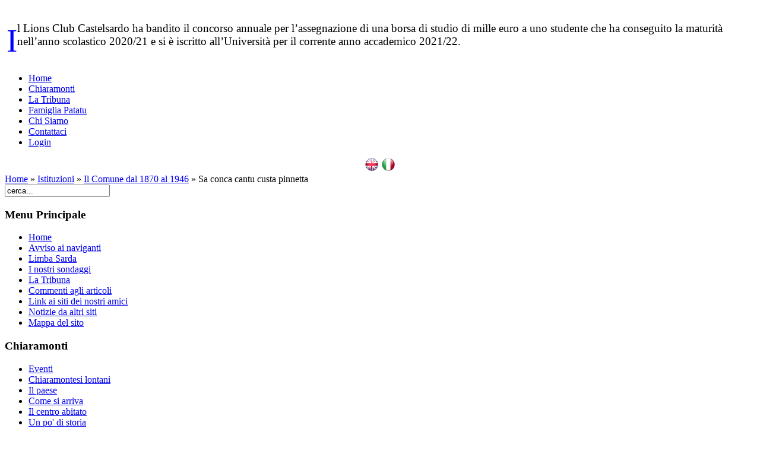

--- FILE ---
content_type: text/html; charset=utf-8
request_url: http://patatu.it/index.php?option=com_content&view=article&id=2757:sa-conca-cantu-custa-pinnetta&catid=21:Il%20Comune%20dal%201870%20al%201946&Itemid=48
body_size: 11462
content:
<!DOCTYPE html PUBLIC "-//W3C//DTD XHTML 1.0 Transitional//EN" "http://www.w3.org/TR/xhtml1/DTD/xhtml1-transitional.dtd">
<html xmlns="http://www.w3.org/1999/xhtml" xml:lang="it-it" lang="it-it" >
<head>
  <meta http-equiv="content-type" content="text/html; charset=utf-8" />
  <meta name="robots" content="index, follow" />
  <meta name="keywords" content="municipiu 'ezzu" />
  <meta name="title" content="Sa conca cantu custa pinnetta" />
  <meta name="author" content="Carlo Patatu" />
  <meta name="description" content="Sito della Famiglia Patatu e Chiaramonti" />
  <meta name="generator" content="Joomla! 1.5 - Open Source Content Management" />
  <title>Sa conca cantu custa pinnetta</title>
  <link rel="stylesheet" href="http://patatu.it/components/com_yvcomment/assets/style001.css" type="text/css" />
  <script type="text/javascript" src="/plugins/system/mtupgrade/mootools.js"></script>
  <script type="text/javascript" src="/media/system/js/caption.js"></script>


<link rel="stylesheet" href="/templates/system/css/system.css" type="text/css" />
<link rel="stylesheet" href="/templates/system/css/general.css" type="text/css" />
<link rel="stylesheet" href="/templates/kodadesign/css/template.css" type="text/css" />
<!--[if lte IE 6]>
<link href="/templates/kodadesign/css/ieonly.css" rel="stylesheet" type="text/css" />
<![endif]-->

<script type="text/javascript">

  var _gaq = _gaq || [];
  _gaq.push(['_setAccount', 'UA-3832848-1']);
  _gaq.push(['_trackPageview']);

  (function() {
    var ga = document.createElement('script'); ga.type = 'text/javascript'; ga.async = true;
    ga.src = ('https:' == document.location.protocol ? 'https://ssl' : 'http://www') + '.google-analytics.com/ga.js';
    var s = document.getElementsByTagName('script')[0]; s.parentNode.insertBefore(ga, s);
  })();

</script>

</head>
<body>
<!-- 
/**
 * 2007-09-21
 * Template by Kodamera AB
 * www.kodamera.se
 * info@kodamera.se
 */
-->
<a name="up" id="up"></a>


<div id="center">
	<div id="wrapperholder">
		<div id="wrappert"></div>
		<div id="wrapper">
			<div id="header">
				<div id="headerl">
					<div id="headerr">
						<div id="logo"></div>
						


<table class="contentpaneopen">
	<tr>
		<td valign="top" ><p class="MsoNormal" style="margin: 0cm 0cm 0.0001pt; font-size: 12pt; font-family: "> </p>
<div style="color: #000000; font-size: medium;">
<table border="0" cellspacing="0" cellpadding="0" align="left">
<tbody>
<tr>
<td style="padding: 0cm;" align="left" valign="top">
<p class="MsoNormal" style="margin: 6pt 0cm 0.0001pt; font-size: 12pt; font-family: "><span style="font-size: 41.5pt; font-family: Garamond; color: blue;">I</span></p>
</td>
</tr>
</tbody>
</table>
</div>
<p class="MsoNormal" style="margin: 6pt 0cm 0.0001pt; font-size: 12pt; font-family: "><span style="font-family: Garamond; font-size: 14pt;">l Lions Club Castelsardo ha bandito il concorso annuale per l’assegnazione di una borsa di studio di mille euro a uno studente che ha conseguito la maturità nell’anno scolastico 2020/21 e si è iscritto all’Università per il corrente anno accademico 2021/22.</span></p>
<p><span style="font-size: 14pt; font-family: Garamond;"> </span></p>
</td>
	</tr>
	<tr>
        <td valign="top" >

       		</td>
     </tr>
</table>

					</div>
				</div>
			</div>
			<div id="topmenu"><ul id="mainlevel-nav"><li><a href="/index.php?option=com_content&amp;view=frontpage&amp;Itemid=1" class="mainlevel-nav" id="active_menu-nav">Home</a></li><li><a href="/index.php?option=com_content&amp;view=category&amp;layout=blog&amp;id=43&amp;Itemid=74" class="mainlevel-nav" >Chiaramonti</a></li><li><a href="/index.php?option=com_content&amp;view=section&amp;layout=blog&amp;id=13&amp;Itemid=79" class="mainlevel-nav" >La Tribuna</a></li><li><a href="/index.php?option=com_content&amp;view=section&amp;layout=blog&amp;id=7&amp;Itemid=59" class="mainlevel-nav" >Famiglia Patatu</a></li><li><a href="/index.php?option=com_content&amp;view=article&amp;id=100&amp;Itemid=45" class="mainlevel-nav" >Chi Siamo</a></li><li><a href="/index.php?option=com_content&amp;view=article&amp;id=92&amp;Itemid=39" class="mainlevel-nav" >Contattaci</a></li><li><a href="/index.php?option=com_user&amp;view=login&amp;Itemid=50" class="mainlevel-nav" >Login</a></li></ul><!--The icons used in this modules were download from http://www.iconspedia.com/pack/rounded-world-flags-241/-->



<style type="text/css">

Body{
margin-top:px;
}

Body{
margin-left:px;
}

Body{
margin-right:px;
}
</style>






<script type="text/javascript">

function Translate(selectedlang) {
        if (location.hostname == 'patatu.it' && selectedlang.value == 'it|it')
                return;
        else if(location.hostname != 'patatu.it' && selectedlang.value == 'it|it')
                location.href = done('u');
        else if(location.hostname == 'patatu.it' && selectedlang.value != 'it|it')
                location.href = 'http://translate.google.com/translate_p?client=tmpg&hl=en&langpair=' + selectedlang.value + '&u=' + location.href;
        else
                location.href = 'http://translate.google.com/translate_p?client=tmpg&hl=en&langpair=' + selectedlang.value + '&u=' + done('u');
}


function done(name) {
        name = name.replace(/[\[]/,"\\\[").replace(/[\]]/,"\\\]");

        var origURL = "[\\?&]"+name+"=([^&#]*)";
        var orig = new RegExp(origURL);
        var results = orig.exec(location.href);

        if(results == null)
                return '';
        else
                return results[1];
}
</script>





<div align="center" id="agtalignnormal" >

<input  type="image" src="http://patatu.it//modules/mod_agtranslatorv2/agtranslatorv2/english.png" value="it|en" OnClick="javascript:Translate(this);" title="English">

 














<input  type="image" src="http://patatu.it//modules/mod_agtranslatorv2/agtranslatorv2/italian.png" value="it|it" OnClick="javascript:Translate(this);" title="Italian">












     

     


</div>




  




</div>
			<div id="pathway"><span class="breadcrumbs pathway">
<a href="http://patatu.it/" class="pathway">Home</a> <span style="font-family: tahoma;">»</span> <a href="/index.php?option=com_content&amp;view=section&amp;id=10&amp;Itemid=48" class="pathway">Istituzioni</a> <span style="font-family: tahoma;">»</span> <a href="/index.php?view=category&amp;id=21%3AIl+Comune+dal+1870+al+1946&amp;option=com_content&amp;Itemid=48" class="pathway">Il Comune dal 1870 al 1946</a> <span style="font-family: tahoma;">»</span> Sa conca cantu custa pinnetta</span></div>
							<div id="user4">		<div class="moduletable">
					<form action="index.php" method="post">
	<div class="search">
		<input name="searchword" id="mod_search_searchword" maxlength="20" alt="Cerca" class="inputbox" type="text" size="20" value="cerca..."  onblur="if(this.value=='') this.value='cerca...';" onfocus="if(this.value=='cerca...') this.value='';" />	</div>
	<input type="hidden" name="task"   value="search" />
	<input type="hidden" name="option" value="com_search" />
	<input type="hidden" name="Itemid" value="57" />
</form>		</div>
	</div>
						<div id="mainholder">
				
										<div id="left">		<div class="moduletable_menu">
			<h3>Menu Principale</h3>
			<ul class="menu"><li id="current" class="active item1"><a href="http://patatu.it/"><span>Home</span></a></li><li class="item47"><a href="/index.php?option=com_content&amp;view=category&amp;layout=blog&amp;id=29&amp;Itemid=47"><span>Avviso ai naviganti</span></a></li><li class="parent item43"><a href="/index.php?option=com_content&amp;view=section&amp;layout=blog&amp;id=4&amp;Itemid=43"><span>Limba Sarda</span></a></li><li class="item32"><a href="/index.php?option=com_poll&amp;view=poll&amp;Itemid=32"><span>I nostri sondaggi</span></a></li><li class="parent item79"><a href="/index.php?option=com_content&amp;view=section&amp;layout=blog&amp;id=13&amp;Itemid=79"><span>La Tribuna</span></a></li><li class="parent item55"><a href="/index.php?option=com_yvcomment&amp;view=list&amp;Itemid=55"><span>Commenti agli articoli</span></a></li><li class="item54"><a href="/index.php?option=com_content&amp;view=article&amp;id=138&amp;Itemid=54"><span>Link ai siti dei nostri amici</span></a></li><li class="item31"><a href="/index.php?option=com_newsfeeds&amp;view=categories&amp;Itemid=31"><span>Notizie da altri siti</span></a></li><li class="item44"><a href="/index.php?option=com_xmap&amp;Itemid=44"><span>Mappa del sito</span></a></li></ul>		</div>
			<div class="moduletable_menu">
			<h3>Chiaramonti</h3>
			<ul class="menu"><li class="item74"><a href="/index.php?option=com_content&amp;view=category&amp;layout=blog&amp;id=43&amp;Itemid=74"><span>Eventi</span></a></li><li class="item75"><a href="/index.php?option=com_content&amp;view=category&amp;layout=blog&amp;id=40&amp;Itemid=75"><span>Chiaramontesi lontani</span></a></li><li class="item3"><a href="/index.php?option=com_content&amp;view=article&amp;id=11&amp;Itemid=3"><span>Il paese</span></a></li><li class="item8"><a href="/index.php?option=com_content&amp;view=article&amp;id=14&amp;Itemid=8"><span>Come si arriva</span></a></li><li class="item7"><a href="/index.php?option=com_content&amp;view=article&amp;id=13&amp;Itemid=7"><span>Il centro abitato</span></a></li><li class="item9"><a href="/index.php?option=com_content&amp;view=article&amp;id=15&amp;Itemid=9"><span>Un po' di storia</span></a></li><li id="current" class="active item18"><a href="/index.php?option=com_content&amp;view=category&amp;id=8&amp;Itemid=18"><span>Personaggi</span></a></li><li class="item20"><a href="/index.php?option=com_content&amp;view=category&amp;id=9&amp;Itemid=20"><span>Tradizioni e Leggende</span></a></li><li class="item5"><a href="/index.php?option=com_content&amp;view=section&amp;id=3&amp;Itemid=5"><span>Cosa vedere</span></a></li><li class="item80"><a href="/index.php?option=com_content&amp;view=category&amp;layout=blog&amp;id=52&amp;Itemid=80"><span>I nomi dei luoghi</span></a></li><li class="item76"><a href="/index.php?option=com_content&amp;view=category&amp;layout=blog&amp;id=44&amp;Itemid=76"><span>Cronache del passato</span></a></li><li class="item48"><a href="/index.php?option=com_content&amp;view=section&amp;id=10&amp;Itemid=48"><span>Istituzioni</span></a></li><li class="parent item77"><a href="/index.php?option=com_content&amp;view=section&amp;layout=blog&amp;id=14&amp;Itemid=77"><span>Sport</span></a></li><li class="item33"><a href="/index.php?option=com_content&amp;view=article&amp;id=42&amp;Itemid=33"><span>Indirizzi utili</span></a></li><li class="parent item41"><a href="/index.php?option=com_content&amp;view=section&amp;layout=blog&amp;id=1&amp;Itemid=41"><span>Archivio - Chiaramonti Notizie</span></a></li></ul>		</div>
			<div class="moduletable">
			<h3>Immagini del paese</h3>
			<div align="center">
	<img src="/images/stories/ChRandomImage/Murrone janas 7.jpg" alt="Murrone janas 7.jpg" width="165" height="123" /></div>		</div>
			<div class="moduletable">
			<h3>Statistiche</h3>
			<strong>Tot. visite contenuti</strong> : 12062456<br />
		</div>
			<div class="moduletable">
			<h3>Notizie del giorno</h3>
			<div style="direction: ltr; text-align: left ! important">
	<table cellpadding="0" cellspacing="0" class="moduletable">
		<tr>
		<td>
			<ul class="newsfeed"  >
							<li>
									<a href="https://www.ansa.it/sito/notizie/topnews/2026/01/23/il-funerale-di-valentino-solo-fiori-bianchi-in-chiesa_329a7e5c-a122-47d1-af86-de4e91ecf476.html" target="_blank">
					Il funerale di Valentino, solo fiori bianchi in chiesa</a>
									<div style="text-align: left ! important" class="newsfeed_item"  >
						L'omelia, 'la bellezza salva, lui l'ha seminata'					</div>
									</li>
								<li>
									<a href="https://www.ansa.it/sito/notizie/topnews/2026/01/23/incidente-sul-lavoro-morto-operaio-schiacciato-da-un-macchinario_a5989099-18ef-4b74-98cb-848beb254772.html" target="_blank">
					Incidente sul lavoro, morto operaio schiacciato da un macchinario</a>
									<div style="text-align: left ! important" class="newsfeed_item"  >
						A Livorno, durante le operazioni di scarico dei materiali					</div>
									</li>
								<li>
									<a href="https://www.ansa.it/sito/notizie/topnews/2026/01/23/tajani-legge-impedisce-figura-politica-alla-presidenza-della-consob_c126fc9f-e149-4a3b-9fe7-f02521b2e4da.html" target="_blank">
					Tajani, legge impedisce figura politica alla presidenza della Consob</a>
									<div style="text-align: left ! important" class="newsfeed_item"  >
						'No a logiche di spartizione, FI non vota in Cdm qualcosa di cui non si è discusso'					</div>
									</li>
								<li>
									<a href="https://www.ansa.it/sito/notizie/topnews/2026/01/23/media-al-via-il-trilaterale-a-abu-dhabi_8e12b4ca-75a8-4ecc-a078-c1a4a4d800a4.html" target="_blank">
					Media, al via il trilaterale a Abu Dhabi</a>
									<div style="text-align: left ! important" class="newsfeed_item"  >
						Tra ucraini, americani e russi					</div>
									</li>
								<li>
									<a href="https://www.ansa.it/sito/notizie/topnews/2026/01/23/al-via-la-campagna-per-aumentare-di-5-euro-il-prezzo-delle-sigarette_f3a6918b-4d53-49a0-8d76-b8baddd69994.html" target="_blank">
					Al via la campagna per aumentare di 5 euro il prezzo delle sigarette</a>
									<div style="text-align: left ! important" class="newsfeed_item"  >
						Promossa da Aiom, Airc, Fondazione Veronesi. Per fumo 93mila morti ogni anno in Italia					</div>
									</li>
								<li>
									<a href="https://www.ansa.it/sito/notizie/topnews/2026/01/23/rischio-3-mesi-in-piu-dal-2029-per-andare-in-pensione_a853e953-7d5f-4c30-b56a-e01d1f686c5d.html" target="_blank">
					Rischio 3 mesi in più dal 2029 per andare in pensione</a>
									<div style="text-align: left ! important" class="newsfeed_item"  >
						Stime Ragioneria, adeguamenti saranno accertati dall'Istat a consuntivo					</div>
									</li>
								<li>
									<a href="https://www.ansa.it/sito/notizie/topnews/2026/01/23/arrestato-il-principale-sospettato-per-il-rogo-con-piu-vittime-in-cile_f6c48daa-2a65-41f6-a437-ac547a895c1a.html" target="_blank">
					Arrestato il principale sospettato per il rogo con più vittime in Cile</a>
									<div style="text-align: left ! important" class="newsfeed_item"  >
						È un 39enne con precedenti. Finora 21 morti, restano attivi 18 incendi					</div>
									</li>
								<li>
									<a href="https://www.ansa.it/sito/notizie/topnews/2026/01/23/copenaghen-negoziati-con-gli-usa-inizieranno-abbastanza-rapidamente_3242c5da-3e50-40fd-8165-e083ad93b915.html" target="_blank">
					Copenaghen, 'negoziati con gli Usa inizieranno abbastanza rapidamente'</a>
									<div style="text-align: left ! important" class="newsfeed_item"  >
						La premier danese oggi in Groenlandia					</div>
									</li>
								<li>
									<a href="https://www.ansa.it/sito/notizie/topnews/2026/01/23/zelensky-negli-emirati-la-questione-chiave-dellucraina-orientale_0c301bef-a3f8-4277-a59f-9c66a38e8643.html" target="_blank">
					Zelensky, negli Emirati la questione chiave dell'Ucraina Orientale</a>
									<div style="text-align: left ! important" class="newsfeed_item"  >
											</div>
									</li>
								<li>
									<a href="https://www.ansa.it/sito/notizie/topnews/2026/01/23/borsa-milano-fatica-05-con-mps-prysmian-e-italgas_42279a90-29d8-4240-91b3-a23ba73398e1.html" target="_blank">
					Borsa: Milano fatica (-0,5%) con Mps, Prysmian e Italgas</a>
									<div style="text-align: left ! important" class="newsfeed_item"  >
						Deboli le banche e Campari, corrono Saipem e Fincantieri					</div>
									</li>
							</ul>
		</td>
		</tr>
	</table>
</div>
		</div>
	</div>
				
				<div id="main" style="width:735px;">
									
					

					

					<div style="clear:both;">&nbsp;</div>
										<div style="float:left; width:520px;"><table class="contentpaneopen">
<tr>
		<td class="contentheading" width="100%">
				<a href="/index.php?option=com_content&amp;view=article&amp;id=2757:sa-conca-cantu-custa-pinnetta&amp;catid=21:Il%20Comune%20dal%201870%20al%201946&amp;Itemid=48" class="contentpagetitle">
			Sa conca cantu custa pinnetta</a>
			</td>
						<td align="right" width="100%" class="buttonheading">
		<a href="/index.php?view=article&amp;catid=21%3AIl+Comune+dal+1870+al+1946&amp;id=2757%3Asa-conca-cantu-custa-pinnetta&amp;format=pdf&amp;option=com_content&amp;Itemid=48" title="PDF" onclick="window.open(this.href,'win2','status=no,toolbar=no,scrollbars=yes,titlebar=no,menubar=no,resizable=yes,width=640,height=480,directories=no,location=no'); return false;" rel="nofollow"><img src="/images/M_images/pdf_button.png" alt="PDF"  /></a>		</td>
		
				<td align="right" width="100%" class="buttonheading">
		<a href="/index.php?view=article&amp;catid=21%3AIl+Comune+dal+1870+al+1946&amp;id=2757%3Asa-conca-cantu-custa-pinnetta&amp;tmpl=component&amp;print=1&amp;layout=default&amp;page=&amp;option=com_content&amp;Itemid=48" title="Stampa" onclick="window.open(this.href,'win2','status=no,toolbar=no,scrollbars=yes,titlebar=no,menubar=no,resizable=yes,width=640,height=480,directories=no,location=no'); return false;" rel="nofollow"><img src="/images/M_images/printButton.png" alt="Stampa"  /></a>		</td>
		
				<td align="right" width="100%" class="buttonheading">
		<a href="/index.php?option=com_mailto&amp;tmpl=component&amp;link=40e17ea3aec1e260c32409ce883c70ffa7e08674" title="E-mail" onclick="window.open(this.href,'win2','width=400,height=350,menubar=yes,resizable=yes'); return false;"><img src="/images/M_images/emailButton.png" alt="E-mail"  /></a>		</td>
					</tr>
</table>

<form method="post" action="http://patatu.it/index.php?option=com_content&view=article&id=2757:sa-conca-cantu-custa-pinnetta&catid=21:Il Comune dal 1870 al 1946&Itemid=48"><span class="content_rating">Valutazione attuale:<img src="/images/M_images/rating_star.png" alt=""  /><img src="/images/M_images/rating_star.png" alt=""  /><img src="/images/M_images/rating_star.png" alt=""  /><img src="/images/M_images/rating_star.png" alt=""  /><img src="/images/M_images/rating_star.png" alt=""  />&nbsp;/&nbsp;8</span>
<br />
<span class="content_vote">Scarso<input type="radio" alt="vote 1 star" name="user_rating" value="1" /><input type="radio" alt="vote 2 star" name="user_rating" value="2" /><input type="radio" alt="vote 3 star" name="user_rating" value="3" /><input type="radio" alt="vote 4 star" name="user_rating" value="4" /><input type="radio" alt="vote 5 star" name="user_rating" value="5" checked="checked" />Ottimo&nbsp;<input class="button" type="submit" name="submit_vote" value="Vota" /><input type="hidden" name="task" value="vote" /><input type="hidden" name="option" value="com_content" /><input type="hidden" name="cid" value="2757" /><input type="hidden" name="url" value="http://patatu.it/index.php?option=com_content&view=article&id=2757:sa-conca-cantu-custa-pinnetta&catid=21:Il Comune dal 1870 al 1946&Itemid=48" /></span></form><table class="contentpaneopen">

<tr>
	<td valign="top" class="createdate">
		Venerdì 11 Gennaio 2013 13:55	</td>
</tr>


<tr>
<td valign="top">
<p class="MsoPlainText" style="text-align: justify; text-justify: inter-ideograph;"><span style="font-size: 10.0pt; font-family: "> </span></p>
<p class="MsoPlainText" style="text-align: justify; text-justify: inter-ideograph;"><strong style="mso-bidi-font-weight: normal;"><span style="font-size: 10.0pt; font-family: "><img src="/images/stories/articoli/Comunevecchio/Mulino a vento.jpg" border="0" width="205" height="126" align="left" style="float: left; border: 2px solid black; margin-top: 4px; margin-bottom: 4px; margin-left: 2px; margin-right: 2px;" />Qualche aneddoto su quanto accadeva nella vecchia Casa comunale, <em style="mso-bidi-font-style: normal;">su Municipiu ‘ezzu</em></span></strong></p>
<p class="MsoPlainText" style="text-align: justify; text-justify: inter-ideograph;"><span style="font-size: 10.0pt; font-family: ">di Carlo Patatu </span></p>
<p class="MsoPlainText" style="text-align: justify; text-justify: inter-ideograph;"><span style="font-size: 10.0pt; font-family: "> </span></p>
<p><span style="font-size: 10.0pt; font-family: ">Nei primi decenni del Novecento fu eletto sindaco di Chiaramonti un allevatore facoltoso. Possedeva <em style="mso-bidi-font-style: normal;">molti armenti e vigneti fiorenti ai poggi e al piano</em>. Come<em> </em><em style="mso-bidi-font-style: normal;">Fulano il ricco</em> di Sebastiano Satta<a name="_ftnref1" href="#_ftn1" style="mso-footnote-id: ftn1;"><span class="MsoFootnoteReference"><span style="mso-special-character: footnote;"><span class="MsoFootnoteReference"><span style="font-size: 10.0pt; font-family: ">[1]</span></span></span></span></a>. </span></p>

<p class="MsoPlainText" style="text-align: justify; text-justify: inter-ideograph;"><span style="font-size: 10.0pt; font-family: "> </span></p>
<p class="MsoPlainText" style="text-align: justify; text-justify: inter-ideograph;"><span style="font-size: 10.0pt; font-family: ">Di corporatura massiccia e abile cavallerizzo, quel proprietario percorreva più volte la settimana, in sella o in calesse, gli oltre sette chilometri che separavano il proprio ovile dal paese. Vantava una scuderia di cavalli gagliardi che cavalcava con piglio sicuro. Con l’orgoglio comprensibile di chi li aveva allevati e domati con competenza e cura. Ma anche con amore.</span></p>
<p class="MsoPlainText" style="text-align: justify; text-justify: inter-ideograph;"><span style="font-size: 10.0pt; font-family: "> </span></p>
<p class="MsoPlainText" style="text-align: justify; text-justify: inter-ideograph;"><span style="font-size: 10.0pt; font-family: ">Quando incrociava qualcuno lungo i sentieri campestri, si aspettava che gli si cedesse il passo. E che gli si rivolgesse<img class="caption" src="/images/stories/articoli/Comunevecchio/Facciata 1.jpg" border="0" title="Su municipiu 'ezzu" width="322" height="214" align="right" style="float: right; border: 2px solid black; margin-top: 4px; margin-bottom: 4px; margin-left: 2px; margin-right: 2px;" /> il saluto. Con deferenza. Il che accadeva puntualmente, in genere. Avuto riguardo alla proprietà terriera e al carico di bestiame posseduti, in paese era persona influente.</span></p>
<p class="MsoPlainText" style="text-align: justify; text-justify: inter-ideograph;"><span style="font-size: 10.0pt; font-family: "> </span></p>
<p class="MsoPlainText" style="text-align: justify; text-justify: inter-ideograph; tab-stops: 120.5pt;"><span style="font-size: 10.0pt; font-family: ">Era anche, come suol dirsi da noi, <em style="mso-bidi-font-style: normal;">homine de amigos<a name="_ftnref2" href="#_ftn2" style="mso-footnote-id: ftn2;"><span class="MsoFootnoteReference"><span style="mso-special-character: footnote;"><span class="MsoFootnoteReference"><strong style="mso-bidi-font-weight: normal;"><span style="font-size: 10.0pt; font-family: ">[2]</span></strong></span></span></span></a></em>. Il suo ovile era meta di tanti ospiti, sempre graditi e accolti con grande cortesia. Come pure di <em style="mso-bidi-font-style: normal;">zoronateris<a name="_ftnref3" href="#_ftn3" style="mso-footnote-id: ftn3;"><span class="MsoFootnoteReference"><span style="mso-special-character: footnote;"><span class="MsoFootnoteReference"><strong style="mso-bidi-font-weight: normal;"><span style="font-size: 10.0pt; font-family: ">[3]</span></strong></span></span></span></a></em>, che ci andavano a chiedere lavoro. Ottenendolo il più delle volte. Tant’è che fu eletto sindaco nonostante fosse quasi analfabeta. Era persona autoritaria, ma non autorevole. In Comune, del potere incarnava il solo aspetto legale; gli era del tutto estraneo quello tradizionale e, in larga parte, il carismatico<a name="_ftnref4" href="#_ftn4" style="mso-footnote-id: ftn4;"><span class="MsoFootnoteReference"><span style="mso-special-character: footnote;"><span class="MsoFootnoteReference"><span style="font-size: 10.0pt; font-family: ">[4]</span></span></span></span></a>.</span></p>
<p class="MsoPlainText" style="text-align: justify; text-justify: inter-ideograph;"><span style="font-size: 10.0pt; font-family: "> </span></p>
<p class="MsoPlainText" style="text-align: justify; text-justify: inter-ideograph;"><span style="font-size: 10.0pt; font-family: ">Di carattere arrogante e dai modi sbrigativi, intorno alla sua figura nacque e si sviluppò un’aneddotica fiorente. Probabilmente non sempre e non del tutto veritiera; ma verosimile si. Forse quell’uomo non si comportò proprio come si racconta da più parti. Tuttavia era del tutto plausibile che avesse potuto farlo, dati il carattere e le abitudini del personaggio. </span></p>
<p class="MsoPlainText" style="text-align: justify; text-justify: inter-ideograph;"><span style="font-size: 10.0pt; font-family: "> </span></p>
<p class="MsoPlainText" style="text-align: justify; text-justify: inter-ideograph;"><span style="font-size: 10.0pt; font-family: ">Resta famosa quanto irripetibile la risposta che, da sindaco, diede a una timida maestrina di campagna che gli aveva manifestato, con garbo, l’urgenza di sostituire il vetro rotto dell’unica finestrella di una specie di stalla che, a Su Bullone<a name="_ftnref5" href="#_ftn5" style="mso-footnote-id: ftn5;"><span class="MsoFootnoteReference"><span style="mso-special-character: footnote;"><span class="MsoFootnoteReference"><span style="font-size: 10.0pt; font-family: ">[5]</span></span></span></span></a>, il Comune contrabbandava per aula scolastica.</span></p>
<p class="MsoPlainText" style="text-align: justify; text-justify: inter-ideograph;"><span style="font-size: 10.0pt; font-family: "> </span></p>
<p class="MsoPlainText" style="text-align: justify; text-justify: inter-ideograph;"><span style="font-size: 10.0pt; font-family: ">Si racconta che, in veste di primo cittadino, aveva la mania di recarsi in Municipio accompagnato dai propri cani. Un paio di mastini di taglia rispettabile che lo seguivano anche in ufficio, dove gli si accucciavano devoti ai piedi. Sotto la scrivania. Qui sonnecchiavano beati fino a quando gli interlocutori del sindaco non osavano alzare il tono della voce. </span></p>
<p class="MsoPlainText" style="text-align: justify; text-justify: inter-ideograph;"><span style="font-size: 10.0pt; font-family: "> </span></p>
<p class="MsoPlainText" style="text-align: justify; text-justify: inter-ideograph;"><span style="font-size: 10.0pt; font-family: ">Accadeva, come del resto capita tuttora, che, nel trattare con lui questioni ritenute essenziali, il postulante di turno si accalorasse e finisse per esporre le proprie ragioni con voce alterata. A quel punto erano i cani a rimettere in equilibrio la situazione. E sapete come? Dandosi a ringhiare di brutto rivolti al malcapitato, stando ritti sulle zampe e schiumando in atteggiamento poco rassicurante. E lui, <em style="mso-bidi-font-style: normal;">su babbu ‘e sa populassione</em><a name="_ftnref6" href="#_ftn6" style="mso-footnote-id: ftn6;"><span class="MsoFootnoteReference"><span style="mso-special-character: footnote;"><span class="MsoFootnoteReference"><span style="font-size: 10.0pt; font-family: ">[6]</span></span></span></span></a>, pur potendo richiamare alla calma i propri fedeli pretoriani, li lasciava fare. All’ospite supplice non restava che zittire intimorito, girare i tacchi e andarsene. Per prudenza e autotutela. </span></p>
<p class="MsoPlainText" style="text-align: justify; text-justify: inter-ideograph;"><span style="font-size: 10.0pt; font-family: "> </span></p>
<p class="MsoPlainText" style="text-align: justify; text-justify: inter-ideograph;"><span style="font-size: 10.0pt; font-family: ">Del resto, cos’altro mai avrebbe potuto fare? </span></p>
<p class="MsoPlainText" style="text-align: justify; text-justify: inter-ideograph;"><span style="font-size: 10.0pt; font-family: "> </span></p>
<p class="MsoPlainText" style="text-align: justify; text-justify: inter-ideograph;"><span style="font-size: 10.0pt; font-family: ">Questa la democrazia del bel tempo antico. Che, di tanto in tanto, ci piace richiamare alla memoria come stagione felice nella quale si vorrebbe far credere che la vita comunitaria si svolgesse all’insegna dell’unione e della concordia fraterne; nel rispetto delle ragioni e dei diritti del prossimo; con tanta disponibilità a praticare il bene di tutti. Balle.</span></p>
<p class="MsoPlainText" style="text-align: justify; text-justify: inter-ideograph;"><span style="font-size: 10.0pt; font-family: "> </span></p>
<p class="MsoPlainText" style="text-align: justify; text-justify: inter-ideograph;"><span style="font-size: 10.0pt; font-family: ">Quando gli accadeva di presiedere una seduta del consiglio comunale e di coordinare quello che oggi chiamiamo dibattito, ma che allora doveva essere un vociare confuso e inconcludente, l’uomo non riusciva a mettere ordine nella discussione. Anche perché, nella circostanza, gli mancava il supporto dei cani, cui non ero permesso di seguirlo anche nella sala consiliare. </span></p>
<p class="MsoPlainText" style="text-align: justify; text-justify: inter-ideograph;"><span style="font-size: 10.0pt; font-family: "> </span></p>
<p class="MsoPlainText" style="text-align: justify; text-justify: inter-ideograph;"><span style="font-size: 10.0pt; font-family: "><img class="caption" src="/images/stories/articoli/Chiaramonti/Chiaramonti 1899.jpg" border="0" title="Chiaramonti, panorama fine 1800" width="322" height="230" align="left" style="float: left; border: 2px solid black; margin-top: 4px; margin-bottom: 4px; margin-left: 2px; margin-right: 2px;" />Il compito di dirigere quella specie di torre di Babele si complicava ancor più quando approdavano in tale consesso questioni che lambivano il portafoglio dei consiglieri o intaccavano qualche loro privilegio personale. Oppure del parentado. Il che accadeva inevitabilmente ogniqualvolta si procedeva alla determinazione del reddito annuo degli amministratori e dei rispettivi sodali ai fini dell’imposta di famiglia. Il famigerato focatico<a name="_ftnref7" href="#_ftn7" style="mso-footnote-id: ftn7;"><span class="MsoFootnoteReference"><span style="mso-special-character: footnote;"><span class="MsoFootnoteReference"><span style="font-size: 10.0pt; font-family: ">[7]</span></span></span></span></a>. Una fase sempre laboriosa e mai serena nei lavori del consiglio. A riprova che quello del conflitto d’interessi, fatte le debite proporzioni, è problema antico quanto il mondo. </span></p>
<p class="MsoPlainText" style="text-align: justify; text-justify: inter-ideograph;"><span style="font-size: 10.0pt; font-family: "> </span></p>
<p class="MsoPlainText" style="text-align: justify; text-justify: inter-ideograph;"><span style="font-size: 10.0pt; font-family: ">Si racconta che, in una di quelle riunioni infuocate, esasperato dall’accavallarsi di voci discordi frammiste a chiacchiere sconclusionate e proposte demenziali che approdavano al nulla, avrebbe perduto la trebisonda. E, battendo ripetutamente con vigore i pugni sul tavolo, avrebbe urlato a squarciagola: </span></p>
<p class="MsoPlainText" style="text-align: justify; text-justify: inter-ideograph;"><span style="font-size: 10.0pt; font-family: ">“<em style="mso-bidi-font-style: normal;">Como bastada! Finidendhela! Mi ch’hazis fattu sa conca cantu custa pinnetta!...”<a name="_ftnref8" href="#_ftn8" style="mso-footnote-id: ftn8;"><span class="MsoFootnoteReference"><span style="mso-special-character: footnote;"><span class="MsoFootnoteReference"><strong style="mso-bidi-font-weight: normal;"><span style="font-size: 10.0pt; font-family: ">[8]</span></strong></span></span></span></a></em>. </span></p>
<p class="MsoPlainText" style="text-align: justify; text-justify: inter-ideograph;"><span style="font-size: 10.0pt; font-family: "> </span></p>
<p class="MsoPlainText" style="text-align: justify; text-justify: inter-ideograph;"><span style="font-size: 10.0pt; font-family: ">L’abitudine alla vita in <em style="mso-bidi-font-style: normal;">pinnetta</em> gli aveva messo in bocca, pur senza volerlo, quell’espressione colorita. Del tutto fuori luogo, è il caso di dire; ma indubbiamente efficace. D’altronde l’angustia del locale e la cappa stagnante del fumo prodotto da sigari e pipe, sommate alla confusione che vi regnava sovrana, assimilavano quella stanza più a una <em style="mso-bidi-font-style: normal;">pinnetta</em> che alla sala austera di un consiglio comunale.</span></p>
<p class="MsoNormal"><span style="font-size: 10.0pt; font-family: "> </span></p>
<div style="mso-element: footnote-list;"><br /> 
<hr width="33%" size="1" />
<div id="ftn1" style="mso-element: footnote;">
<p class="MsoFootnoteText" style="text-align: justify; text-justify: inter-ideograph;"><a name="_ftn1" href="#_ftnref1" style="mso-footnote-id: ftn1;"><span class="MsoFootnoteReference"><span style="font-size: 9.0pt; font-family: "><span style="mso-special-character: footnote;"><span class="MsoFootnoteReference"><span style="font-size: 9.0pt; font-family: ">[1]</span></span></span></span></span></a><span style="font-size: 9.0pt; font-family: "> Cfr. <em style="mso-bidi-font-style: normal;">Sepulta domus</em>, di Sebastiano Satta, poeta, avvocato e giornalista. Nato a Nuoro nel 1867, visse una vita povera, angustiato da sciagure familiari e da salute cagionevole. Visse gli ultimi sei anni costretto all’immobilità da una paralisi. Morì a Nuoro, nel 1914.</span></p>
</div>
<div id="ftn2" style="mso-element: footnote;">
<p class="MsoFootnoteText"><a name="_ftn2" href="#_ftnref2" style="mso-footnote-id: ftn2;"><span class="MsoFootnoteReference"><span style="font-size: 9.0pt; font-family: "><span style="mso-special-character: footnote;"><span class="MsoFootnoteReference"><span style="font-size: 9.0pt; font-family: ">[2]</span></span></span></span></span></a><span style="font-size: 9.0pt; font-family: "> Un amicone che sapeva stare con gli amici, pronto a difenderli e a beneficiarli, se necessario.</span></p>
</div>
<div id="ftn3" style="mso-element: footnote;">
<p class="MsoFootnoteText"><a name="_ftn3" href="#_ftnref3" style="mso-footnote-id: ftn3;"><span class="MsoFootnoteReference"><span style="font-size: 9.0pt; font-family: "><span style="mso-special-character: footnote;"><span class="MsoFootnoteReference"><span style="font-size: 9.0pt; font-family: ">[3]</span></span></span></span></span></a><span style="font-size: 9.0pt; font-family: "> Braccianti agricoli che lavoravano alla giornata, sovente per un magro compenso.</span></p>
</div>
<div id="ftn4" style="mso-element: footnote;">
<p class="MsoFootnoteText" style="text-align: justify; text-justify: inter-ideograph;"><a name="_ftn4" href="#_ftnref4" style="mso-footnote-id: ftn4;"><span class="MsoFootnoteReference"><span style="font-size: 9.0pt; font-family: "><span style="mso-special-character: footnote;"><span class="MsoFootnoteReference"><span style="font-size: 9.0pt; font-family: ">[4]</span></span></span></span></span></a><span style="font-size: 9.0pt; font-family: "> Cfr. MAX WEBER, Economia e società, vol. I, Milano, Comunità 1974.</span></p>
</div>
<div id="ftn5" style="mso-element: footnote;">
<p class="MsoFootnoteText"><a name="_ftn5" href="#_ftnref5" style="mso-footnote-id: ftn5;"><span class="MsoFootnoteReference"><span style="font-size: 9.0pt; font-family: "><span style="mso-special-character: footnote;"><span class="MsoFootnoteReference"><span style="font-size: 9.0pt; font-family: ">[5]</span></span></span></span></span></a><span style="font-size: 9.0pt; font-family: "> Località in territorio confinante col Comune di Perfugas.</span></p>
</div>
<div id="ftn6" style="mso-element: footnote;">
<p class="MsoFootnoteText"><a name="_ftn6" href="#_ftnref6" style="mso-footnote-id: ftn6;"><span class="MsoFootnoteReference"><span style="font-size: 9.0pt; font-family: "><span style="mso-special-character: footnote;"><span class="MsoFootnoteReference"><span style="font-size: 9.0pt; font-family: ">[6]</span></span></span></span></span></a><span style="font-size: 9.0pt; font-family: "> Il padre del popolo. Così era considerato, fino a qualche pochi anni fa, il primo cittadino. Ora non più.</span></p>
</div>
<div id="ftn7" style="mso-element: footnote;">
<p class="MsoFootnoteText"><a name="_ftn7" href="#_ftnref7" style="mso-footnote-id: ftn7;"><span class="MsoFootnoteReference"><span style="font-size: 9.0pt; font-family: "><span style="mso-special-character: footnote;"><span class="MsoFootnoteReference"><span style="font-size: 9.0pt; font-family: ">[7]</span></span></span></span></span></a><span style="font-size: 9.0pt; font-family: "> L'imposta, istituita da Carlo I D'Angiò nel 1263, era una tassa applicata in misura eguale a ciascun fuoco o focolare; e cioè a ciascuna abitazione di un gruppo familiare. Successivamente prese la denominazione di imposta di famiglia, abolita a decorrere dal 1974 con i decreti delegati in materia fiscale del 1973, istitutivi dell’Irpef, Invim etc.</span></p>
</div>
<div id="ftn8" style="mso-element: footnote;">
<p class="MsoFootnoteText"><a name="_ftn8" href="#_ftnref8" style="mso-footnote-id: ftn8;"><span class="MsoFootnoteReference"><span style="font-size: 9.0pt; font-family: "><span style="mso-special-character: footnote;"><span class="MsoFootnoteReference"><span style="font-size: 9.0pt; font-family: ">[8]</span></span></span></span></span></a><span style="font-size: 9.0pt; font-family: "> </span><span style="font-size: 9.0pt; font-family: ">Ora basta! Piantatela, mi avete fatto la testa grande quanto questa capanna!</span><span style="font-size: 9.0pt; font-family: "> </span></p>
</div>
</div></td>
</tr>

<tr>
	<td class="modifydate">
		Ultimo aggiornamento Venerdì 11 Gennaio 2013 21:06	</td>
</tr>
</table>
<span class="article_separator">&nbsp;</span>
<div class='yvComment'
   id='yvComment'>
	
	
	
	<div class='Form'>
	      <h3>Aggiungi un commento</h3>
	  	  <form name='yvCommentForm5096_5951' action='http://patatu.it/' target="_top" method='post'>
	    <input type='hidden' name='option' value='com_yvcomment' />
	    <input type='hidden' name='Itemid' value='48' />
	    <input type='hidden' name='yvCommentID' value='0' />
	    <input type='hidden' name='ArticleID' value='2757' />
	    <input type='hidden' name='task' value='add' />
	    <input type='hidden' name='view' value='comment' />
	    <input type='hidden' name='url' value='http://patatu.it/index.php?option=com_content&amp;view=article&amp;id=2757:sa-conca-cantu-custa-pinnetta&amp;catid=21:Il Comune dal 1870 al 1946&amp;Itemid=48' />
				<input type='hidden' name='button' value='' />
				<script language="javascript" type="text/javascript">
					<!--
					function submitbuttonyvCommentForm5096_5951(pressbutton) {
						var form = document.yvCommentForm5096_5951;
						switch (pressbutton) {
							case "post":
							case "preview":
		           									// do field validation
								// TODO
							
								break;
							default:
						}
					  form.button.value = pressbutton;	
						form.submit();
					}
					//-->
		  </script>
	
	    	    	<table width='100%'>
	                              
	          <tr>
	            <td class='LeftColumn' title='Il tuo nome &egrave; obbligatorio.'>
	              Il tuo nome:
	            </td>
	            <td>
	              <input name='created_by_alias' type='text' class='inputbox' style='width: 98%' value="" /></td>
	          </tr>
	          	              <tr>
	                <td class='LeftColumn'>
	                  Indirizzo email:
	                </td>
	                <td>
	                  <input name='created_by_email' type='text' class='inputbox' style='width: 98%' value="" /></td>
	              </tr>
	          	          	        	        	            <tr>
	              <td class='LeftColumn' title='Il titolo &egrave; obbligatorio.'>
	                Titolo:
	              </td>
	              <td>
	                <input name='title' type='text' class='inputbox' style='width: 98%' value="" /></td>
	            </tr>
	        	        <tr>
	          <td class='LeftColumn' title='&Egrave; necessario un testo (body) per il commento.'>
	            Commento (&egrave; consentito l'uso di codice HTML):
	          </td>
	          <td>
	          		            	<textarea rows='8' cols='40' name='fulltext' class='inputbox' style='width: 98%'></textarea></td>
	        			        </tr>
	        	
	        	        
	        <tr>
							<td />
	          <td>
								<button type="button" onclick="submitbuttonyvCommentForm5096_5951('post')" class='button' >
									Invia								</button>
								<button type="button" onclick="submitbuttonyvCommentForm5096_5951('preview')" class='button' >
									Anteprima								</button>
	            	          </td>
	      	</tr>
	  		</table>
	   		  </form>
	</div>
		
		</div></div>
											
										<div id="right">		<div class="moduletable">
					<h3>Articoli Correlati</h3>
					<ul class="relateditems">
<li>
	<a href="/index.php?option=com_content&amp;view=article&amp;id=2693:architettura-di-un-edificio-su-municipiu-ezzu&amp;catid=41:il-comune&amp;Itemid=48">
				Architettura di un edificio: “su municipiu ‘ezzu”	</a>
</li>
<li>
	<a href="/index.php?option=com_content&amp;view=article&amp;id=2732:su-municipiu-ezzu-comera-come&amp;catid=44:cronache-del-passato&amp;Itemid=76">
				Su Municipiu ‘ezzu: com’era, com’è	</a>
</li>
<li>
	<a href="/index.php?option=com_content&amp;view=article&amp;id=2767:un-francobollo-valeva-un-drink&amp;catid=41:il-comune&amp;Itemid=48">
				Un francobollo valeva un drink	</a>
</li>
<li>
	<a href="/index.php?option=com_content&amp;view=article&amp;id=2769:personaggi-battista-falchi-manca-segretario-comunale&amp;catid=8:chPersonaggi&amp;Itemid=18">
				Personaggi: Battista Falchi Manca, segretario comunale	</a>
</li>
<li>
	<a href="/index.php?option=com_content&amp;view=article&amp;id=2774:1904-concorso-per-guardia-municipale&amp;catid=21:Il%20Comune%20dal%201870%20al%201946&amp;Itemid=48">
				1904: Concorso per guardia municipale	</a>
</li>
<li>
	<a href="/index.php?option=com_content&amp;view=article&amp;id=2789:veleni-e-vampiri-dentro-e-fuori-palazzo&amp;catid=21:Il%20Comune%20dal%201870%20al%201946&amp;Itemid=48">
				Veleni e vampiri dentro e fuori Palazzo	</a>
</li>
<li>
	<a href="/index.php?option=com_content&amp;view=article&amp;id=3066:su-municipiu-ezzu&amp;catid=41:il-comune&amp;Itemid=48">
				Su Municipiu ‘ezzu	</a>
</li>
</ul>		</div>
			<div class="moduletable">
					<div style="text-align:center;">
<!-- Google AdSense by Joomlaspan :: http://www.joomlaspan.com :: for Joomla! 1.5 -->
<script type="text/javascript"><!--
google_ad_client = "pub-5143205334266980";
google_alternate_ad_url = "http://www.alternate-ad-url.com/alternate";
google_ad_width = 160; 
google_ad_height = 600; 
google_ad_format = "160x600_as"; 
google_ad_type = "text_image"; 
google_ad_channel = "1227462074"; 
google_color_border = "D5D5D5"; 
google_color_bg = "FFFFFF"; 
google_color_link = "0033FF"; 
google_color_text = "333333"; 
google_color_url = "008000"; 
google_ui_features = "rc:6"; 
//--> 
</script>
<script type="text/javascript" src="http://pagead2.googlesyndication.com/pagead/show_ads.js">
</script>
<!-- Google AdSense by Joomlaspan :: http://store.joomlaspan.com :: for Joomla! 1.5 -->
</div>		</div>
	</div>
									</div>

			</div>
		</div>
<!--		<div id="footer">
			<div id="syndicate"></div>
		</div>
-->
		<div id="wrapperb"></div>
	</div>
</div>







					



</body>
</html>

--- FILE ---
content_type: text/html; charset=utf-8
request_url: https://www.google.com/recaptcha/api2/aframe
body_size: 267
content:
<!DOCTYPE HTML><html><head><meta http-equiv="content-type" content="text/html; charset=UTF-8"></head><body><script nonce="NoP0FNJozoT4HTLDLOLFbA">/** Anti-fraud and anti-abuse applications only. See google.com/recaptcha */ try{var clients={'sodar':'https://pagead2.googlesyndication.com/pagead/sodar?'};window.addEventListener("message",function(a){try{if(a.source===window.parent){var b=JSON.parse(a.data);var c=clients[b['id']];if(c){var d=document.createElement('img');d.src=c+b['params']+'&rc='+(localStorage.getItem("rc::a")?sessionStorage.getItem("rc::b"):"");window.document.body.appendChild(d);sessionStorage.setItem("rc::e",parseInt(sessionStorage.getItem("rc::e")||0)+1);localStorage.setItem("rc::h",'1769167547927');}}}catch(b){}});window.parent.postMessage("_grecaptcha_ready", "*");}catch(b){}</script></body></html>